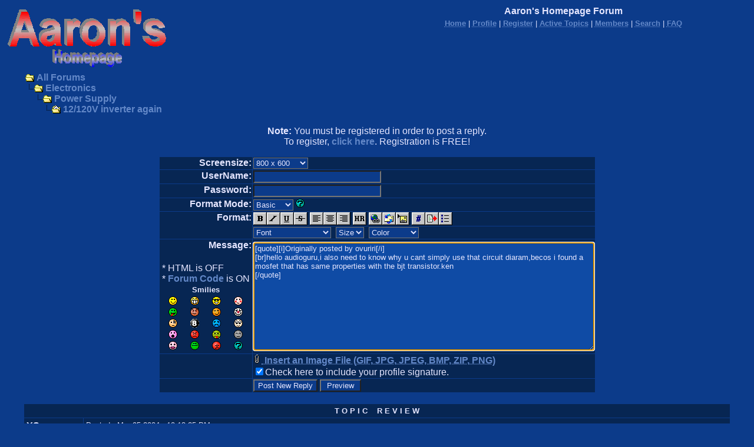

--- FILE ---
content_type: text/html
request_url: https://aaroncake.net/forum/post.asp?method=ReplyQuote&REPLY_ID=22905&TOPIC_ID=2996&FORUM_ID=18
body_size: 45322
content:
<html>

<head>
<title>Aaron's Homepage Forum</title>
<meta name="copyright" content="This Forum code is Copyright (C) 2000-05 Michael Anderson, Pierre Gorissen, Huw Reddick and Richard Kinser, Non-Forum Related code is Copyright (C) 1995-2020 AARONCAKE.NET">
<script language="JavaScript" type="text/javascript">
<!-- hide from JavaScript-challenged browsers
function openWindow(url) {
	popupWin = window.open(url,'new_page','width=400,height=400')
}
function openWindow2(url) {
	popupWin = window.open(url,'new_page','width=400,height=450')
}
function openWindow3(url) {
	popupWin = window.open(url,'new_page','width=400,height=450,scrollbars=yes')
}
function openWindow4(url) {
	popupWin = window.open(url,'new_page','width=400,height=525')
}
function openWindow5(url) {
	popupWin = window.open(url,'new_page','width=450,height=525,scrollbars=yes,toolbars=yes,menubar=yes,resizable=yes')
}
function openWindow6(url) {
	popupWin = window.open(url,'new_page','width=500,height=450,scrollbars=yes')
}
function openWindowHelp(url) {
	popupWin = window.open(url,'new_page','width=470,height=200,scrollbars=yes')
}
// done hiding -->
</script>
<style type="text/css">
<!--
a:link    {color:#6388C8;text-decoration:none; font-weight: bold;}
a:visited {color:#A9A9A9;text-decoration:none; font-weight: light;}
a:hover   {color:white;text-decoration:none; background: #6388C8;}
a:active  {color:#FFFF00;text-decoration:underline; font-weight: extra-bold;}
.spnMessageText a:link    {color:#6388C8;text-decoration:none; font-weight: bold;}
.spnMessageText a:visited {color:#A9A9A9;text-decoration:none; font-weight: light;}
.spnMessageText a:hover   {color:white;text-decoration:none; background: #6388C8;}
.spnMessageText a:active  {color:#FFFF00;text-decoration:none; font-weight: extra-bold;}
.spnSearchHighlight {background-color:yellow}
input.radio {background:#072653;color:#000000}
INPUT {background:#0C3B8A; color: #E4E5FF; font-family: Arial;}
INPUT:hover {background: #0F4BA5;}
INPUT:focus {background: #0F4BA5;}
TEXTAREA {background:#0C3B8A; color: #E4E5FF; font-family: Arial;}
TEXTAREA:hover {background: #0F4BA5;}
TEXTAREA:focus {background: #0F4BA5;}
SELECT {background:#0C3B8A; color: #E4E5FF; font-family: Arial;}
SELECT:hover {background: #0F4BA5;}
SELECT:focus {background: #0F4BA5;}
BODY {	font-family: Arial; scrollbar-base-color: #0C3B8A; scrollbar-arrow-color: #E4E5FF;}
-->
</style>
<script async src="https://pagead2.googlesyndication.com/pagead/js/adsbygoogle.js?client=ca-pub-2703496815886592" crossorigin="anonymous"></script>
</head>

<body bgColor="#0C3B8A" text="#E4E5FF" link="#6388C8" aLink="#FFFF00" vLink="#A9A9A9"><a name="top"></a>

<table align="center" border="0" cellPadding="0" cellSpacing="0" width="100%">
  <tr>
    <td valign="top" width="50%"><a href="default.asp" tabindex="-1"><img src="Homepage_Forum_Logo.gif" border="0" alt="Aaron's Homepage Forum" title="Aaron's Homepage Forum" /></a></td>
    <td align="center" valign="top" width="50%">
      <table border="0" cellPadding="2" cellSpacing="0">
        <tr>
          <td align="center"><font face="Arial" size="3"><b>Aaron's Homepage Forum</b></font></td>
        </tr>
        <tr>
          <td align="center"><font face="Arial" size="2">
          <a href="../" onMouseOver="(window.status='Homepage'); return true" onMouseOut="(window.status=''); return true" tabindex="-1"><acronym title="Homepage">Home</acronym></a>
          |
          <a href="pop_profile.asp?mode=Edit" onMouseOver="(window.status='Edit your personal profile...'); return true" onMouseOut="(window.status=''); return true" tabindex="-1"><acronym title="Edit your personal profile...">Profile</acronym></a>
          |
          <a href="policy.asp" onMouseOver="(window.status='Register to post to our forum...'); return true" onMouseOut="(window.status=''); return true" tabindex="-1"><acronym title="Register to post to our forum...">Register</acronym></a>
          |
          <a href="active.asp" onMouseOver="(window.status='See what topics have been active since your last visit...'); return true" onMouseOut="(window.status=''); return true" tabindex="-1"><acronym title="See what topics have been active since your last visit...">Active Topics</acronym></a>
          |
          <a href="members.asp" onMouseOver="(window.status='Current members of these forums...'); return true" onMouseOut="(window.status=''); return true" tabindex="-1"><acronym title="Current members of these forums...">Members</acronym></a>
          |
          <a href="search.asp?FORUM_ID=18" onMouseOver="(window.status='Perform a search by keyword, date, and/or name...'); return true" onMouseOut="(window.status=''); return true" tabindex="-1"><acronym title="Perform a search by keyword, date, and/or name...">Search</acronym></a>
          |
          <a href="faq.asp" onMouseOver="(window.status='Answers to Frequently Asked Questions...'); return true" onMouseOut="(window.status=''); return true" tabindex="-1"><acronym title="Answers to Frequently Asked Questions...">FAQ</acronym></a></font></td>
        </tr>
      </table>
    </td>
  </tr>
</table>
<table align="center" border="0" cellPadding="0" cellSpacing="0" width="95%">
  <tr>
    <td>
    <script language="JavaScript" type="text/javascript">
    <!--
    function unsub_confirm(link){
    	var where_to= confirm("Do you really want to Unsubscribe?");
       if (where_to== true) {
       	popupWin = window.open(link,'new_page','width=400,height=400')
       }
    }
    //-->
    </script>
    <script language="JavaScript" type="text/javascript" src="inc_code.js"></script>
    <script language="JavaScript" type="text/javascript" src="selectbox.js"></script>
      <table border="0" width="100%" align="center">
        <tr>
          <td width="33%" align="left"><font face="Arial" size="3">
          <img src="icon_folder_open.gif" width="15" height="15" border="0" alt="" title="" align="absmiddle" />&nbsp;<a href="default.asp" tabindex="-1">All Forums</a><br />
          <img src="icon_bar.gif" width="15" height="15" border="0" alt="" title="" align="absmiddle" /><img src="icon_folder_open.gif" width="15" height="15" border="0" alt="" title="" align="absmiddle" />&nbsp;<a href="default.asp?CAT_ID=10" tabindex="-1">Electronics</a><br />
          <img src="icon_blank.gif" width="15" height="15" border="0" alt="" title="" align="absmiddle" /><img src="icon_bar.gif" width="15" height="15" border="0" alt="" title="" align="absmiddle" /><img src="icon_folder_open.gif" width="15" height="15" border="0" alt="" title="" align="absmiddle" />&nbsp;<a href="forum.asp?FORUM_ID=18" tabindex="-1">Power Supply</a><br />
          <img src="icon_blank.gif" width="15" height="15" border="0" alt="" title="" align="absmiddle" /><img src="icon_blank.gif" width="15" height="15" border="0" alt="" title="" align="absmiddle" /><img src="icon_bar.gif" width="15" height="15" border="0" alt="" title="" align="absmiddle" /><img src="icon_folder_open_topic.gif" width="15" height="15" border="0" alt="" title="" align="absmiddle" />&nbsp;<a href="topic.asp?TOPIC_ID=2996" tabindex="-1">12/120V inverter again</a>
          </font></td>
        </tr>
      </table>
      <p align="center"><font face="Arial" size="3"><b>Note:</b> You must be registered in order to post a reply.<br />To register, <a href="policy.asp">click here</a>. Registration is FREE!<br /></font></p>
      <table border="0" cellspacing="0" cellpadding="0" align="center">
        <tr>
          <td bgcolor="#0C3B8A">
            <table border="0" cellspacing="1" cellpadding="1">
              <form name="PostTopic" method="post" action="post_info.asp" onSubmit="return validate();">
              <input name="ARCHIVE" type="hidden" value="">
              <input name="Method_Type" type="hidden" value="ReplyQuote">
              <input name="Type" type="hidden" value="">
              <input name="REPLY_ID" type="hidden" value="22905">
              <input name="TOPIC_ID" type="hidden" value="2996">
              <input name="FORUM_ID" type="hidden" value="18"> 
              <input name="CAT_ID" type="hidden" value="10">
              <input name="Refer" type="hidden" value=" ">
              <input name="cookies" type="hidden" value="yes">
              <tr>
                <td bgColor="#072653" noWrap vAlign="top" align="right"><font face="Arial" size="3"><b>Screensize:</b></font></td>
                <td bgColor="#072653"><font face="Arial" size="3">
                <select name="SelectSize" size="1" tabindex="-1" onchange="resizeTextarea('Snitz00')">
                	<option value="1">640  x 480</option>
                	<option value="2" selected>800  x 600</option>
                	<option value="3">1024 x 768</option>
                	<option value="4">1280 x 1024</option>
                </select>
                </font></td>
              </tr>
              <tr>
                <td bgColor="#072653" noWrap vAlign="top" align="right"><font face="Arial" size="3"><b>UserName:</b></font></td>
                <td bgColor="#072653"><input name="UserName" maxLength="25" size="25" type="text" value=""></td>
              </tr>
              <tr>
                <td bgColor="#072653" noWrap vAlign="top" align="right"><font face="Arial" size="3"><b>Password:</b></font></td>
                <td bgColor="#072653" valign="top"><input name="Password" maxLength="25" size="25" type="password" value=""></td>
              </tr>
              <tr>
                <td bgColor="#072653" align="right" valign="top">
                <font face="Arial" size="3"><b>Format Mode:</b></font></td>
                <td bgColor="#072653" align="left">
                <select name="mode" tabindex="-1" onChange="thelp(this.options[this.selectedIndex].value)">
                	<option selected value="0">Basic&nbsp;</option>
                	<option value="1">Help&nbsp;</option>
                	<option value="2">Prompt&nbsp;</option>
                </select>
                <a href="JavaScript:openWindowHelp('pop_help.asp?mode=post#mode')" tabindex="-1"><img src="icon_smile_question.gif" width="15" height="15" border="0" alt="" title="" /></a></td>
              </tr>
              <tr>
                <td bgColor="#072653" align="right" rowspan="2" valign="top">
                <font face="Arial" size="3"><b>Format:</b></font></td>
                <td bgColor="#072653" align="left">
                <a href="Javascript:bold();" tabindex="-1"><img src="icon_editor_bold.gif" width="23" height="22" border="0" alt="Bold" title="Bold" align="top" /></a><a href="Javascript:italicize();" tabindex="-1"><img src="icon_editor_italicize.gif" width="23" height="22" border="0" alt="Italicized" title="Italicized" align="top" /></a><a href="Javascript:underline();" tabindex="-1"><img src="icon_editor_underline.gif" width="23" height="22" border="0" alt="Underline" title="Underline" align="top" /></a><a href="Javascript:strike();" tabindex="-1"><img src="icon_editor_strike.gif" width="23" height="22" border="0" alt="Strikethrough" title="Strikethrough" align="top" /></a>
                <a href="Javascript:left();" tabindex="-1"><img src="icon_editor_left.gif" width="23" height="22" border="0" alt="Align Left" title="Align Left" align="top" /></a><a href="Javascript:center();" tabindex="-1"><img src="icon_editor_center.gif" width="23" height="22" border="0" alt="Centered" title="Centered" align="top" /></a><a href="Javascript:right();" tabindex="-1"><img src="icon_editor_right.gif" width="23" height="22" border="0" alt="Align Right" title="Align Right" align="top" /></a>
                <a href="Javascript:hr();" tabindex="-1"><img src="icon_editor_hr.gif" width="23" height="22" border="0" alt="Horizontal Rule" title="Horizontal Rule" align="top" /></a>                <a href="Javascript:hyperlink();" tabindex="-1"><img src="icon_editor_url.gif" width="23" height="22" border="0" alt="Insert Hyperlink" title="Insert Hyperlink" align="top" /></a><a href="Javascript:email();" tabindex="-1"><img src="icon_editor_email.gif" width="23" height="22" border="0" alt="Insert Email" title="Insert Email" align="top" /></a><a href="Javascript:image();" tabindex="-1"><img src="icon_editor_image.gif" width="23" height="22" border="0" alt="Insert Image" title="Insert Image" align="top" /></a>
                <a href="Javascript:showcode();" tabindex="-1"><img src="icon_editor_code.gif" width="23" height="22" border="0" alt="Insert Code" title="Insert Code" align="top" /></a><a href="Javascript:quote();" tabindex="-1"><img src="icon_editor_quote.gif" width="23" height="22" border="0" alt="Insert Quote" title="Insert Quote" align="top" /></a><a href="Javascript:list();" tabindex="-1"><img src="icon_editor_list.gif" width="23" height="22" border="0" alt="Insert List" title="Insert List" align="top" /></a>
                </td>
              </tr>
              <tr>
                <td bgColor="#072653" align="left">
                <font face="Arial" size="3">
                <select name="Font" tabindex="-1" onChange="showfont(this.options[this.selectedIndex].value)">
                	<option value="" selected>Font</option>
                	<option value="Andale Mono">Andale Mono</option>
                	<option value="Arial">Arial</option>
                	<option value="Arial Black">Arial Black</option>
                	<option value="Book Antiqua">Book Antiqua</option>
                	<option value="Century Gothic">Century Gothic</option>
                	<option value="Comic Sans MS">Comic Sans MS</option>
                	<option value="Courier New">Courier New</option>
                	<option value="Georgia">Georgia</option>
                	<option value="Impact">Impact</option>
                	<option value="Lucida Console">Lucida Console</option>
                	<option value="Script MT Bold">Script MT Bold</option>
                	<option value="Stencil">Stencil</option>
                	<option value="Tahoma">Tahoma</option>
                	<option value="Times New Roman">Times New Roman</option>
                	<option value="Trebuchet MS">Trebuchet MS</option>
                	<option value="Verdana">Verdana</option>
                </select>&nbsp;
                <select name="Size" tabindex="-1" onChange="showsize(this.options[this.selectedIndex].value)">
                	<option value="" selected>Size</option>
                	<option value="1">1</option>
                	<option value="2">2</option>
                	<option value="3">3</option>
                	<option value="4">4</option>
                	<option value="5">5</option>
                	<option value="6">6</option>
                </select>&nbsp;
                <select name="Color" tabindex="-1" onChange="showcolor(this.options[this.selectedIndex].value)">
                	<option value="" selected>Color</option>
                	<option style="color:black" value="black">Black</option>
                	<option style="color:red" value="red">Red</option>
                	<option style="color:yellow" value="yellow">Yellow</option>
                	<option style="color:pink" value="pink">Pink</option>
                	<option style="color:green" value="green">Green</option>
                	<option style="color:orange" value="orange">Orange</option>
                	<option style="color:purple" value="purple">Purple</option>
                	<option style="color:blue" value="blue">Blue</option>
                	<option style="color:beige" value="beige">Beige</option>
                	<option style="color:brown" value="brown">Brown</option>
                	<option style="color:teal" value="teal">Teal</option>
                	<option style="color:navy" value="navy">Navy</option>
                	<option style="color:maroon" value="maroon">Maroon</option>
                	<option style="color:limegreen" value="limegreen">LimeGreen</option>
                </select></font></td>
              </tr>
              <tr>
                <td bgColor="#072653" noWrap vAlign="top" align="right"><font face="Arial" size="3"><b>Message:</b><br />
                <br />
                  <table border="0">
                    <tr>
                      <td align="left" nowrap><font face="Arial" size="3">
                      * HTML is OFF<br />
                      * <a href="JavaScript:openWindow6('pop_forum_code.asp')" tabindex="-1">Forum Code</a> is ON<br />
                      <script language="Javascript" type="text/javascript">
                      <!-- hide
                      function insertsmilie(smilieface) {
                      		AddText(smilieface);
                      }
                      // -->
                      </script>
                      <table width="100%" border="0" cellspacing="0" cellpadding="2" align="center">
                        <tr align="center">
                          <td align="center" colspan="4"><a name="smilies"></a><font face="Arial" size="2"><b>Smilies</b></font></td>
                        </tr>
                        <tr align="center" valign="middle">
                          <td><a href="Javascript:insertsmilie('[:)]')" tabindex="-1"><img src="icon_smile.gif" width="15" height="15" border="0" alt="Smile [:)]" title="Smile [:)]" /></a></td>
                          <td><a href="Javascript:insertsmilie('[:D]')" tabindex="-1"><img src="icon_smile_big.gif" width="15" height="15" border="0" alt="Big Smile [:D]" title="Big Smile [:D]" /></a></td>
                          <td><a href="Javascript:insertsmilie('[8D]')" tabindex="-1"><img src="icon_smile_cool.gif" width="15" height="15" border="0" alt="Cool [8D]" title="Cool [8D]" /></a></td>
                          <td><a href="Javascript:insertsmilie('[:I]')" tabindex="-1"><img src="icon_smile_blush.gif" width="15" height="15" border="0" alt="Blush [:I]" title="Blush [:I]" /></a></td>
                        </tr>
                        <tr align="center" valign="middle">
                          <td><a href="Javascript:insertsmilie('[:p]')" tabindex="-1"><img src="icon_smile_tongue.gif" width="15" height="15" border="0" alt="Tongue [:P]" title="Tongue [:P]" /></a></td>
                          <td><a href="Javascript:insertsmilie('[}:)]')" tabindex="-1"><img src="icon_smile_evil.gif" width="15" height="15" border="0" alt="Evil [):]" title="Evil [):]" /></a></td>
                          <td><a href="Javascript:insertsmilie('[;)]')" tabindex="-1"><img src="icon_smile_wink.gif" width="15" height="15" border="0" alt="Wink [;)]" title="Wink [;)]" /></a></td>
                          <td><a href="Javascript:insertsmilie('[:o)]')" tabindex="-1"><img src="icon_smile_clown.gif" width="15" height="15" border="0" alt="Clown [:o)]" title="Clown [:o)]" /></a></td>
                        </tr>
                        <tr align="center" valign="middle">
                          <td><a href="Javascript:insertsmilie('[B)]')" tabindex="-1"><img src="icon_smile_blackeye.gif" width="15" height="15" border="0" alt="Black Eye [B)]" title="Black Eye [B)]" /></a></td>
                          <td><a href="Javascript:insertsmilie('[8]')" tabindex="-1"><img src="icon_smile_8ball.gif" width="15" height="15" border="0" alt="Eight Ball [8]" title="Eight Ball [8]" /></a></td>
                          <td><a href="Javascript:insertsmilie('[:(]')" tabindex="-1"><img src="icon_smile_sad.gif" width="15" height="15" border="0" alt="Frown [:(]" title="Frown [:(]" /></a></td>
                          <td><a href="Javascript:insertsmilie('[8)]')" tabindex="-1"><img src="icon_smile_shy.gif" width="15" height="15" border="0" alt="Shy [8)]" title="Shy [8)]" /></a></td>
                        </tr>
                        <tr align="center" valign="middle">
                          <td><a href="Javascript:insertsmilie('[:0]')" tabindex="-1"><img src="icon_smile_shock.gif" width="15" height="15" border="0" alt="Shocked [:0]" title="Shocked [:0]" /></a></td>
                          <td><a href="Javascript:insertsmilie('[:(!]')" tabindex="-1"><img src="icon_smile_angry.gif" width="15" height="15" border="0" alt="Angry [:(!]" title="Angry [:(!]" /></a></td>
                          <td><a href="Javascript:insertsmilie('[xx(]')" tabindex="-1"><img src="icon_smile_dead.gif" width="15" height="15" border="0" alt="Dead [xx(]" title="Dead [xx(]" /></a></td>
                          <td><a href="Javascript:insertsmilie('[|)]')" tabindex="-1"><img src="icon_smile_sleepy.gif" width="15" height="15" border="0" alt="Sleepy [|)]" title="Sleepy [|)]" /></a></td>
                        </tr>
                        <tr align="center" valign="middle">
                          <td><a href="Javascript:insertsmilie('[:X]')" tabindex="-1"><img src="icon_smile_kisses.gif" width="15" height="15" border="0" alt="Kisses [:X]" title="Kisses [:X]" /></a></td>
                          <td><a href="Javascript:insertsmilie('[^]')" tabindex="-1"><img src="icon_smile_approve.gif" width="15" height="15" border="0" alt="Approve [^]" title="Approve [^]" /></a></td>
                          <td><a href="Javascript:insertsmilie('[V]')" tabindex="-1"><img src="icon_smile_disapprove.gif" width="15" height="15" border="0" alt="Disapprove [V]" title="Disapprove [V]" /></a></td>
                          <td><a href="Javascript:insertsmilie('[?]')" tabindex="-1"><img src="icon_smile_question.gif" width="15" height="15" border="0" alt="Question [?]" title="Question [?]" /></a></td>
                        </tr>
                      </table>
                      </font></td>
                    </tr>
                  </table>
                </font></td>
                <td bgColor="#072653"><textarea cols="70" name="Message" rows="12" wrap="VIRTUAL" onselect="storeCaret(this);" onclick="storeCaret(this);" onkeyup="storeCaret(this);" onchange="storeCaret(this);">[quote][i]Originally posted by ovuriri[/i]
[br]hello audioguru,i also need to know why u cant simply use that circuit diaram,becos i found a mosfet that has same properties with the bjt transistor.ken
[/quote]</textarea><br /></td>
              </tr>
              <script language="JavaScript" type="text/javascript">document.PostTopic.Message.focus();</script>
              <tr>
                <td bgColor="#072653">&nbsp;</td>
                <td bgColor="#072653">
		<a href="#" onClick="window.open('pop_upload_new.asp','Uploading','toolbar=no,location=no,directories=no,status=yes,menubar=no,scrollbars=no,resizable=yes,width=440,height=310');"><acronym title="Upload an Image File..."><img src="icon_paperclip.gif" width="15" height="15" border="0" alt="" title="" /><font face="Arial" size="3">&nbsp;Insert an Image File (GIF, JPG, JPEG, BMP, ZIP, PNG)</a></acronym><br /></font>
                <font face="Arial" size="3"><input name="Sig" id="Sig" type="checkbox" value="yes" checked><label for="Sig">Check here to include your profile signature.</label><br /></font>
                </td>
              </tr>
              <tr>
                <td bgColor="#072653">&nbsp;</td>
                <td bgColor="#072653"><input name="Submit" type="submit" value="Post New Reply">&nbsp;<input name="Preview" type="button" value=" Preview " onclick="OpenPreview()"></td>
              </tr>
              </form>
            </table>
          </td>
        </tr>
      </table>
      <br />
    </td>
  </tr>
</table>
<table align="center" border="0" cellPadding="0" cellSpacing="0" width="95%">
  <tr>
    <td>
      <table border="0" width="100%" cellspacing="0" cellpadding="0" align="center">
        <tr>
          <td bgcolor="#0C3B8A">
            <table border="0" width="100%" cellspacing="1" cellpadding="4">
              <tr>
                <td bgcolor="#072653" colspan="2" align="center"><b><font face="Arial" size="2" color="#E4E5FF">T O P I C&nbsp;&nbsp;&nbsp;&nbsp;R E V I E W</font></b></td>
              </tr>
              <tr>
                <td bgcolor="#072653" valign="top" width="100" nowrap><font color="#E4E5FF" face="Arial" size="3"><b>YS</b></font></td>
                <td bgcolor="#072653" valign="top" width="100%"><font color="#E4E5FF" face="Arial" size="3"><small>Posted&nbsp;-&nbsp;Mar 05 2004&nbsp;: 10:13:25 PM</small><hr size="2"><span class="spnMessageText"> Very popular topic.. Looks like people have problems with this device.<br /><br />I was wondering about this schematic. Just a mental exercise, you know. What caught my attention is the fact that both tantalum caps showed in - as I think - reversed polarity.<br />Look at the schematics: the base of the transistor never gets more than 1V above emitter voltage - when the transistor is opened; when the transistor is closed, the base voltage may go well below 0.<br />The other side of the cap is connected to collector. When transistor opened, it goes to almost 0; but when it is closed, it goes well above 12V (without a diode; 13V with a diode in place).<br />Therefore, I would connect minus of the caps to bases and plus to collectors. BTW, blowing caps may be just a sequence of wrong polarity.. <br /><br />So, my advice would be - change caps polarity.<br /><br />Opinions are welcome.<br /><br /></span></font></td>
              </tr>
              <tr>
                <td bgcolor="#072653" colspan="2" align="center"><b><font face="Arial" size="2" color="#E4E5FF">15&nbsp;&nbsp;&nbsp;L A T E S T&nbsp;&nbsp;&nbsp;&nbsp;R E P L I E S&nbsp;&nbsp;&nbsp;&nbsp;(Newest First)</font></b></td>
              </tr>
              <tr>
                <td bgcolor="#072653" valign="top"
 nowrap><b><font color="#E4E5FF" face="Arial" size="3">Aaron Cake</font></b></td>
                <td bgcolor="#072653" valign="top"><font color="#E4E5FF" face="Arial" size="3"><small>Posted&nbsp;-&nbsp;May 17 2015&nbsp;: 10:32:24 AM</small><hr size="2"><span class="spnMessageText"> <blockquote id="quote"><font size="2" face="Arial" id="quote">quote:<hr height="1" noshade id="quote"><i>Originally posted by wilkes5</i><br />would like to build your circuit as to modify a home audio processor to function in my car...<br /><br /><a href="http://www.diymobileaudio.com/forum/attachments/amp-guts-modifications-custom-crossovers/55634d1409924155-modding-home-processor-car-audio-img_0718.jpg" target="_blank"><a href="http://www.diymobileaudio.com/forum/attachments/amp-guts-modifications-custom-crossovers/55634d1409924155-modding-home-processor-car-audio-img_0718.jpg" target="_blank">http://www.diymobileaudio.com/forum/attachments/amp-guts-modifications-custom-crossovers/55634d1409924155-modding-home-processor-car-audio-img_0718.jpg</a></a><br /><br /><br /><a href="http://www.diymobileaudio.com/forum/attachments/amp-guts-modifications-custom-crossovers/55635d1409924155-modding-home-processor-car-audio-img_0721.jpg" target="_blank"><a href="http://www.diymobileaudio.com/forum/attachments/amp-guts-modifications-custom-crossovers/55635d1409924155-modding-home-processor-car-audio-img_0721.jpg" target="_blank">http://www.diymobileaudio.com/forum/attachments/amp-guts-modifications-custom-crossovers/55635d1409924155-modding-home-processor-car-audio-img_0721.jpg</a></a><br /><br /><hr height="1" noshade id="quote"></font id="quote"></blockquote id="quote"><br /><br />Unfortunately the forum software does not allow me to break this post out into a new thread. Please create your own topic for this question instead of posting within the inverter topic.<br /><br />Also, the schematics you linked to require registration to view.</span></font></td>
              </tr>
              <tr>
                <td bgcolor="#072653" valign="top"
 nowrap><b><font color="#E4E5FF" face="Arial" size="3">audioguru</font></b></td>
                <td bgcolor="#072653" valign="top"><font color="#E4E5FF" face="Arial" size="3"><small>Posted&nbsp;-&nbsp;May 16 2015&nbsp;: 12:48:16 PM</small><hr size="2"><span class="spnMessageText"> Please post your schematics HERE instead of posing links to the diymobile website that we do not belong to.<br />An audio crossover/processor circuit probably runs on a low DC voltage and does not need the inverter providing it with a high AC voltage.</span></font></td>
              </tr>
              <tr>
                <td bgcolor="#072653" valign="top"
 nowrap><b><font color="#E4E5FF" face="Arial" size="3">wilkes5</font></b></td>
                <td bgcolor="#072653" valign="top"><font color="#E4E5FF" face="Arial" size="3"><small>Posted&nbsp;-&nbsp;Apr 14 2015&nbsp;: 12:00:15 AM</small><hr size="2"><span class="spnMessageText"> <blockquote id="quote"><font size="2" face="Arial" id="quote">quote:<hr height="1" noshade id="quote"><i>Originally posted by audioguru</i><br /><br />BTW, Will,<br />The 500W inverter project that I fixed was reported to deliver 720W. So its output transistors must have had an <b>emitter</b> current of almost 15A.Since its driver transistos were connected in a darlinton arrangement, they probably had a collector current that exceeded that of the output transistors, and all currents went into the transformer. I would never push transistors so hard, therefore rated the circuit at only 500W.<br />The link to that schematic is posted again here:<br /><a href="http://www.electronics-lab.com/forum/attachments/500Watts_Inverter.gif" target="_blank">http://www.electronics-lab.com/forum/attachments/500Watts_Inverter.gif</a><br /><br /> <br /><hr height="1" noshade id="quote"></font id="quote"></blockquote id="quote"><br /><br />would like to build your circuit as to modify a home audio processor to function in my car...<br /><br /><a href="http://www.diymobileaudio.com/forum/attachments/amp-guts-modifications-custom-crossovers/55634d1409924155-modding-home-processor-car-audio-img_0718.jpg" target="_blank"><a href="http://www.diymobileaudio.com/forum/attachments/amp-guts-modifications-custom-crossovers/55634d1409924155-modding-home-processor-car-audio-img_0718.jpg" target="_blank">http://www.diymobileaudio.com/forum/attachments/amp-guts-modifications-custom-crossovers/55634d1409924155-modding-home-processor-car-audio-img_0718.jpg</a></a><br /><br /><br /><a href="http://www.diymobileaudio.com/forum/attachments/amp-guts-modifications-custom-crossovers/55635d1409924155-modding-home-processor-car-audio-img_0721.jpg" target="_blank"><a href="http://www.diymobileaudio.com/forum/attachments/amp-guts-modifications-custom-crossovers/55635d1409924155-modding-home-processor-car-audio-img_0721.jpg" target="_blank">http://www.diymobileaudio.com/forum/attachments/amp-guts-modifications-custom-crossovers/55635d1409924155-modding-home-processor-car-audio-img_0721.jpg</a></a><br /><br /><a href="http://www.diymobileaudio.com/forum/attachments/amp-guts-modifications-custom-crossovers/55636d1409924155-modding-home-processor-car-audio-img_0722.jpg" target="_blank"><a href="http://www.diymobileaudio.com/forum/attachments/amp-guts-modifications-custom-crossovers/55636d1409924155-modding-home-processor-car-audio-img_0722.jpg" target="_blank">http://www.diymobileaudio.com/forum/attachments/amp-guts-modifications-custom-crossovers/55636d1409924155-modding-home-processor-car-audio-img_0722.jpg</a></a><br /><br /><a href="http://www.diymobileaudio.com/forum/attachments/amp-guts-modifications-custom-crossovers/55637d1409925049-modding-home-processor-car-audio-img_0723.jpg" target="_blank"><a href="http://www.diymobileaudio.com/forum/attachments/amp-guts-modifications-custom-crossovers/55637d1409925049-modding-home-processor-car-audio-img_0723.jpg" target="_blank">http://www.diymobileaudio.com/forum/attachments/amp-guts-modifications-custom-crossovers/55637d1409925049-modding-home-processor-car-audio-img_0723.jpg</a></a><br /><br /><a href="http://www.diymobileaudio.com/forum/attachments/amp-guts-modifications-custom-crossovers/55638d1409925049-modding-home-processor-car-audio-img_0724.jpg" target="_blank"><a href="http://www.diymobileaudio.com/forum/attachments/amp-guts-modifications-custom-crossovers/55638d1409925049-modding-home-processor-car-audio-img_0724.jpg" target="_blank">http://www.diymobileaudio.com/forum/attachments/amp-guts-modifications-custom-crossovers/55638d1409925049-modding-home-processor-car-audio-img_0724.jpg</a></a><br /><br /><a href="http://www.diymobileaudio.com/forum/attachments/amp-guts-modifications-custom-crossovers/55639d1409925049-modding-home-processor-car-audio-img_0725.jpg" target="_blank"><a href="http://www.diymobileaudio.com/forum/attachments/amp-guts-modifications-custom-crossovers/55639d1409925049-modding-home-processor-car-audio-img_0725.jpg" target="_blank">http://www.diymobileaudio.com/forum/attachments/amp-guts-modifications-custom-crossovers/55639d1409925049-modding-home-processor-car-audio-img_0725.jpg</a></a></span></font></td>
              </tr>
              <tr>
                <td bgcolor="#072653" valign="top"
 nowrap><b><font color="#E4E5FF" face="Arial" size="3">audioguru</font></b></td>
                <td bgcolor="#072653" valign="top"><font color="#E4E5FF" face="Arial" size="3"><small>Posted&nbsp;-&nbsp;Mar 31 2015&nbsp;: 5:51:35 PM</small><hr size="2"><span class="spnMessageText"> Don't you have ordinary electricity? 4kW would power a small city.<br />The battery for it would be almost the size of a car.<br /><br />Most of us would use an inverter when we are away from home and are camping, fishing or hunting and use it to light a few lights at night.<br /><br />My electricity is reliable and inexpensive. I never go away camping, fishing or hunting so I have never needed an inverter.</span></font></td>
              </tr>
              <tr>
                <td bgcolor="#072653" valign="top"
 nowrap><b><font color="#E4E5FF" face="Arial" size="3">btendengu1</font></b></td>
                <td bgcolor="#072653" valign="top"><font color="#E4E5FF" face="Arial" size="3"><small>Posted&nbsp;-&nbsp;Mar 25 2015&nbsp;: 10:00:09 AM</small><hr size="2"><span class="spnMessageText"> I WANT TO KNOW THE METHOD USED TO CALCULATE OR TO SIZE A PURE FERRITE TORROID CORE IN COMING UP WITH THE PROPER WINDINGS LEADING TO THE RIGHT WATTAGE FOR PURE SINE WAVE INVERTERS, FOR EXAMPLE I NEED I PURE FERRITE TOROIDAL CORE FOR PROPER POWER RATING OR WATTAGE SAY 3KW 4KW , WHAT CRITERIA DO THEY USE. PLEASE DO HELP OUT.<br /><br />BERNARD  TENDENGU<br />HARARE ZIMBABWE</span></font></td>
              </tr>
              <tr>
                <td bgcolor="#072653" valign="top"
 nowrap><b><font color="#E4E5FF" face="Arial" size="3">audioguru</font></b></td>
                <td bgcolor="#072653" valign="top"><font color="#E4E5FF" face="Arial" size="3"><small>Posted&nbsp;-&nbsp;Mar 21 2015&nbsp;: 12:16:04 PM</small><hr size="2"><span class="spnMessageText"> <blockquote id="quote"><font size="2" face="Arial" id="quote">quote:<hr height="1" noshade id="quote"><i>Originally posted by melecio</i><br /><br />Sir how about If I wanted to increase the load capacity of the inverter from 12 to 240 volts 3000 to 5000 watts pure sinusoidal wave output does the diagram the same in the above post.<br /><br />May I know what electronics devices should I change values and formula for the computation of each part if you have.<br /><br />Thanks<br /><hr height="1" noshade id="quote"></font id="quote"></blockquote id="quote"><br />Everybody agrees that the circuit of the inverter has many errors and is much too simple.<br /><br />You need to go to school and learn about the basics of electronics to learn what  must be changed so the output is 240V instead of 120V (hint, instead of a 120V to 24V center-tapped transformer use a 240V to 24V center-tapped transformer), to learn how to completely redesign the inverter for an enormous load of 5000W and to learn how to design a sinewave inverter.</span></font></td>
              </tr>
              <tr>
                <td bgcolor="#072653" valign="top"
 nowrap><b><font color="#E4E5FF" face="Arial" size="3">melecio</font></b></td>
                <td bgcolor="#072653" valign="top"><font color="#E4E5FF" face="Arial" size="3"><small>Posted&nbsp;-&nbsp;Mar 17 2015&nbsp;: 9:27:48 PM</small><hr size="2"><span class="spnMessageText"> Sir how about If I wanted to increase the load capacity of the inverter from 12 to 240 volts 3000 to 5000 watts pure sinusoidal wave output does the diagram the same in the above post.<br /><br />May I know what electronics devices should I change values and formula for the computation of each part if you have.<br /><br />Thanks</span></font></td>
              </tr>
              <tr>
                <td bgcolor="#072653" valign="top"
 nowrap><b><font color="#E4E5FF" face="Arial" size="3">David70</font></b></td>
                <td bgcolor="#072653" valign="top"><font color="#E4E5FF" face="Arial" size="3"><small>Posted&nbsp;-&nbsp;Oct 13 2014&nbsp;: 08:37:55 AM</small><hr size="2"><span class="spnMessageText"> Quote from schematic page: "This circuit can be tricky to get going. Differences in transformers, transistors, parts substitutions or anything else not on this page may cause it to not function." <br /></span></font></td>
              </tr>
              <tr>
                <td bgcolor="#072653" valign="top"
 nowrap><b><font color="#E4E5FF" face="Arial" size="3">pebe</font></b></td>
                <td bgcolor="#072653" valign="top"><font color="#E4E5FF" face="Arial" size="3"><small>Posted&nbsp;-&nbsp;Jun 14 2014&nbsp;: 1:34:32 PM</small><hr size="2"><span class="spnMessageText"> The original circuit is over 10 years old.<br /><br />It was rubbish when it was designed - it's still rubbish now!</span></font></td>
              </tr>
              <tr>
                <td bgcolor="#072653" valign="top"
 nowrap><b><font color="#E4E5FF" face="Arial" size="3">Aaron Cake</font></b></td>
                <td bgcolor="#072653" valign="top"><font color="#E4E5FF" face="Arial" size="3"><small>Posted&nbsp;-&nbsp;Jun 14 2014&nbsp;: 10:36:24 AM</small><hr size="2"><span class="spnMessageText"> You should have started your own topic as this question does not apply to the inverter schematic on this site.<br /><br />500W at 220V would require 100A at 12V if efficiency was 100%. As this circuit is way below that value, you will most likely be looking around 140A. Size wire appropriately and you're looking at a transformer not from a microwave, but more from a welder. However these types of transformers often have magnetic shunts to limit current. You'll need to remove those. Passing around 150A requires about 4 gauge cable.</span></font></td>
              </tr>
              <tr>
                <td bgcolor="#072653" valign="top"
 nowrap><b><font color="#E4E5FF" face="Arial" size="3">n/a</font></b></td>
                <td bgcolor="#072653" valign="top"><font color="#E4E5FF" face="Arial" size="3"><small>Posted&nbsp;-&nbsp;Jun 07 2014&nbsp;: 07:15:13 AM</small><hr size="2"><span class="spnMessageText"> Hai every one <br />I have a 220 volt Micro wave owen transformer.I am planing to build this circuit.<a href="http://www.eleccircuit.com/12-volt-to-220-volt-inverter-500w/." target="_blank">http://www.eleccircuit.com/12-volt-to-220-volt-inverter-500w/.</a>    What should be the wire gauge at 12-0-12 side if I have to get 500 watt out put.How to calculate the amp at primary side,is it (500 watt divide by 12 volt) or(500 watt divide by 24 volt).I am confused pls help.</span></font></td>
              </tr>
              <tr>
                <td bgcolor="#072653" valign="top"
 nowrap><b><font color="#E4E5FF" face="Arial" size="3">Aaron Cake</font></b></td>
                <td bgcolor="#072653" valign="top"><font color="#E4E5FF" face="Arial" size="3"><small>Posted&nbsp;-&nbsp;Apr 23 2014&nbsp;: 10:08:03 AM</small><hr size="2"><span class="spnMessageText"> What exactly are you trying to do? <img src="icon_smile.gif" width="15" height="15" border="0" alt="" title="" align="middle" /><br /><br />It might be worth starting a new topic and outlining what you're doing to find some recommendations. You are working with very unusual voltages and I think going about it in a very inefficient way. Depends though on the application.</span></font></td>
              </tr>
              <tr>
                <td bgcolor="#072653" valign="top"
 nowrap><b><font color="#E4E5FF" face="Arial" size="3">Sun Dog</font></b></td>
                <td bgcolor="#072653" valign="top"><font color="#E4E5FF" face="Arial" size="3"><small>Posted&nbsp;-&nbsp;Apr 13 2014&nbsp;: 8:29:54 PM</small><hr size="2"><span class="spnMessageText"> Unfortunately I only have one of these batteries and at ~$1400 each I won't/can't be adding any more. I have tried to find a single 2V cell locally so that I could at least deal with a 6V system. Bumping it up to 12V would obviously make everything much easier, but I haven't had any luck sourcing the required batteries. I wonder what would happen if I connected it in series with a regular 12V automotive battery and then tried to charge it with a high quality MPPT solar charge controller? Wonder how long the 12V battery would last?</span></font></td>
              </tr>
              <tr>
                <td bgcolor="#072653" valign="top"
 nowrap><b><font color="#E4E5FF" face="Arial" size="3">Aaron Cake</font></b></td>
                <td bgcolor="#072653" valign="top"><font color="#E4E5FF" face="Arial" size="3"><small>Posted&nbsp;-&nbsp;Apr 13 2014&nbsp;: 10:33:55 AM</small><hr size="2"><span class="spnMessageText"> <blockquote id="quote"><font size="2" face="Arial" id="quote">quote:<hr height="1" noshade id="quote"><i>Originally posted by Sun Dog</i><br /><br />The 4V source is a large (1350Ah) lead acid battery and the manufacture's specs include a draw up to 459A  <a href="http://rollsbattery.com/public/specsheets/4KS25P.pdf" target="_blank">http://rollsbattery.com/public/specsheets/4KS25P.pdf</a>  I didn't realize the efficiency of the inverter would be so low but I could live with it. I suppose it wouldn't be any more efficient, but would it be simpler to build a 4VDC to 12VDC converter and then just use a standard 12VDC to 120VAC inverter?<br /><hr height="1" noshade id="quote"></font id="quote"></blockquote id="quote"><br /><br />You need to build a high frequency switching inverter to convert your 4V to 120V to avoid 200 LBs of transformer and massively inefficient circuit. Your battery will last only a few hundred cycles at that kind of discharge. Peukert effect will eat into your AH capacity significantly.<br /><br />I'd suggest connecting these batteries in series to get the voltage as high as practically possible before bringing it up to 120VAC. If you can get 120VDC or higher then so much the better.</span></font></td>
              </tr>
              <tr>
                <td bgcolor="#072653" valign="top"
 nowrap><b><font color="#E4E5FF" face="Arial" size="3">audioguru</font></b></td>
                <td bgcolor="#072653" valign="top"><font color="#E4E5FF" face="Arial" size="3"><small>Posted&nbsp;-&nbsp;Apr 10 2014&nbsp;: 9:18:17 PM</small><hr size="2"><span class="spnMessageText"> This inverter project does not work. Its maximum output is about 45W at low voltage because the transistors have hardly any base current and they have avalanche breakdown of their emitter-base junctions which are reverse biased far more than the maximum allowed reverse voltage (7V) listed on the datasheet.<br />Find a better circuit.</span></font></td>
              </tr>
            </table>
          </td>
        </tr>
      </table>
      <br />
    </td>
  </tr>
</table>
<table width="95%" align="center" border="0" bgcolor="#072653" cellpadding="0" cellspacing="1">
  <tr>
    <td>
      <table border="0" width="100%" align="center" cellpadding="4" cellspacing="0">
        <tr>
          <td bgcolor="#072653" align="left" valign="top" nowrap><font face="Arial" size="2" color="#E4E5FF">Aaron's Homepage Forum</font></td>
          <td bgcolor="#072653" align="right" valign="top" nowrap><font face="Arial" size="2" color="#E4E5FF">&copy; 1995-2020 AARONCAKE.NET</font></td>
          <td bgcolor="#072653" width="10" nowrap><a href="#top" onMouseOver="(window.status='Go To Top Of Page...'); return true" onMouseOut="(window.status=''); return true" tabindex="-1"><img src="icon_go_up.gif" width="15" height="15" border="0" alt="Go To Top Of Page" title="Go To Top Of Page" align="right" /></a></td>
        </tr>
      </table>
    </td>
  </tr>
</table>
<table border="0" width="95%" align="center" cellpadding="4" cellspacing="0">
  <tr valign="top">
    <td align="left"><font face="Arial" size="2">This page was generated in 0.11 seconds.</font></td>
    <td align="right"><font face="Arial" size="2"><a href="http://forum.snitz.com" target="_blank" tabindex="-1"><acronym title="Powered By: Snitz Forums 2000 Version 3.4.05">Snitz Forums 2000</acronym></a></font></td>
  </tr>
</table>
</body>
</html>


--- FILE ---
content_type: text/html; charset=utf-8
request_url: https://www.google.com/recaptcha/api2/aframe
body_size: 266
content:
<!DOCTYPE HTML><html><head><meta http-equiv="content-type" content="text/html; charset=UTF-8"></head><body><script nonce="9VpioutwgTdcih7RQzSAjQ">/** Anti-fraud and anti-abuse applications only. See google.com/recaptcha */ try{var clients={'sodar':'https://pagead2.googlesyndication.com/pagead/sodar?'};window.addEventListener("message",function(a){try{if(a.source===window.parent){var b=JSON.parse(a.data);var c=clients[b['id']];if(c){var d=document.createElement('img');d.src=c+b['params']+'&rc='+(localStorage.getItem("rc::a")?sessionStorage.getItem("rc::b"):"");window.document.body.appendChild(d);sessionStorage.setItem("rc::e",parseInt(sessionStorage.getItem("rc::e")||0)+1);localStorage.setItem("rc::h",'1768920597604');}}}catch(b){}});window.parent.postMessage("_grecaptcha_ready", "*");}catch(b){}</script></body></html>